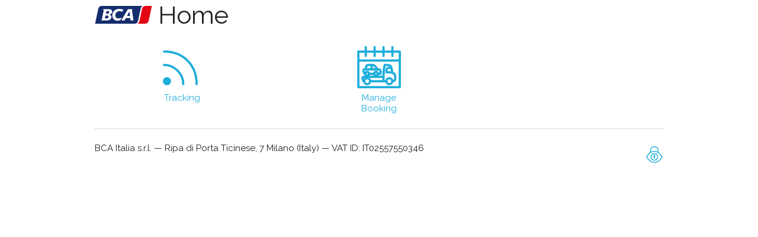

--- FILE ---
content_type: text/html; charset=utf-8
request_url: https://www.bca.srl/?ao=1
body_size: 787
content:
<!DOCTYPE html><html lang="None">
<head>
  <meta charset="utf-8">
  <title>Home</title>
  <meta name="author" content="Renzo Crispiatico">
  <meta name="viewport" content="width=device-width, initial-scale=1">
  <link rel="shortcut icon" href="/static/favicon.ico">
  <link href="https://fonts.googleapis.com/css?family=Raleway&subseet=latin-ext" rel="stylesheet">
  <link rel="stylesheet" media="all" href="https://www.bca.srl/static/css/normalize.css">
  <link rel="stylesheet" media="all" href="https://www.bca.srl/static/css/skeleton.css">
  <link rel="stylesheet" media="all" href="https://www.bca.srl/static/css/custom.css"></head>
<body>
  <div class="container">
    <nav>
      <ul>
      </ul>
    </nav>

    <section class="header">
      <h2 class="title" title="Overcomplicated Procrastination Service" >
        <img src="/static/img/logo.svg" 
          width="97" height="30" />
        Home
      </h2>
    </section>
  
    <div class="row">
      <div class="one-third column">
        <p class="center">
          <a href="/tracking/" 
            title="Tracking" 
            class="icon-container width-8rem">
            <svg class="icon" viewbox="0 0 32 32"><circle cx="6" cy="26" r="2" fill="currentColor" /><path d="M4 15 C11 15 17 21 17 28 M4 6 C17 6 26 15 26 28" /></svg>
            Tracking
          </a>
        <p>
      </div>

      <div class="one-third column">
        <p class="center">
          <a href="/booking/" 
            title="Manage Booking" 
            class="icon-container width-8rem">
            <svg class="icon" viewbox="0 0 32 32"><path d="M 2,6 V 30 H 30 V 6 Z m 0,6 H 30 M 7,3 v 6 m 6,-6 v 6 m 6,-6 v 6 m 6,-6 v 6" /><path d="m 11,18 v -3 m -4,3 c 0,-1 0,-3 2,-3 h 3 c 1,0 3,3 3,3 v 0 M 6.7,21 C 5.7,21 5,18 6,18 h 9 c 3,0 2,2 2,3 h -2 m 6,-1 c 0,-3 0,-3 3,-3 m -4,-2 c 5,0 4,1 5,5 m 0,6 c 2,0 2,-1 2,-3 0,-3 -3,-3 -6,-3 m -2,6 c 0,-10 1,-11 1,-11 v 0 0 M 6,26 C 5,26 4,23 6,23 h 13 m 2,3 H 10 m 3,-5 H 9" /><circle r="2" cy="26" cx="23" /><circle r="2" cy="26" cx="8" /><circle r="1.3" cy="21" cx="8" /><circle r="1.3" cx="14" cy="21" /></svg>
            Manage Booking
          </a>
        <p>
      </div>

    </div>
    <footer>
      <div class="two-thirds column">
        BCA Italia s.r.l. — Ripa di Porta Ticinese, 7 Milano (Italy) — VAT ID: IT02557550346
      </div>
      <div class="one-third column right">
        <nav>
          <ul>
            <li><a href="/privacy" title="Privacy Policy"><svg class="icon" viewbox="0 0 32 32"><circle cx="16" cy="20" r="6" /><circle cx="16" cy="18" r="1" /><path d="M 9,12 C 9,6 9,2 16,2 c 7,0 7,4 7,10 m -7,7 v 3.686567 M 2,20 C 2,20 7,10 16,10 25,10 30,20 30,20 30,20 25,30 16,30 7,30 2,20 2,20 Z" /></svg></a></li>
          </ul>
        </nav>        
      </div>
    </footer>
  </div>
</body>
</html>

--- FILE ---
content_type: text/css; charset=utf-8
request_url: https://www.bca.srl/static/css/custom.css
body_size: 795
content:
body{
  background-color: #FFF;
}

nav{
  float: right;
  margin: .5em 0;
}

nav ul{
  margin-bottom: 0;
}

nav ul li{
  float: left;
  width: 2em;
  margin: 0 0 0 .5em;
  list-style-type: none;
}

a{
  text-decoration: none;
}

footer{
  border-top: 1px solid #D1D1D1;
  padding: 2rem 0;
}

.signature-box{
  display: none;
}

.icon-container{ 
  color: #1EAEDB; 
  display: inline-block;
  vertical-align: middle; /* https://codepen.io/edge0703/pen/iHJuA */
  line-height: normal;
}

.button.button-primary .icon-container{ 
  color: #FFF; 
}

.width-2rem{
  width: 2rem; 
}
.width-2rem svg.icon{
  stroke-width: 2;
}

.width-3rem{
  width: 3rem; 
}

.width-4rem{
  width: 4rem; 
}

.width-6rem{
  width: 6rem; 
}

.width-8rem{
  width: 8rem; 
}

.message {
  padding: 10px;
  margin-bottom: 1rem;
  border-radius: 4px;  
}
.info {
  color: #1EAEDB;
}
a.info:hover{
  color: #0FA0CE;
}
.success {
  color: #7EB741;
}
a.success:hover{
  color: #4F8A10;
}
.warning {
  color: #B57F2C;
}
a.warning:hover{
  color: #9F6000;
}
.error {
  color: #F32732;
}
a.error:hover{
  color: #D8000C;
}
.message.info:before {
  content:"\2139\a0\a0";
}
.message.success:before {
  content:'\2714\a0\a0';
}
.message.warning:before {
  content:'\26a0\a0\a0';
}
.message.error:before {
  content:'\2718\a0\a0';
}
.message.info {
  background-color: #BDE5F8;
}
.message.success {
  background-color: #DFF2BF;
}
.message.warning {
  background-color: #FEEFB3;
}
.message.error {
  background-color: #FFBABA;
}

svg.icon{
  fill: none;
  display: inline-block;
  stroke: currentColor;
  stroke-width: 1.5;
  stroke-linecap: round;
  stroke-linejoin: round;
  overflow: visible;
}

.center{
  text-align: center;
}

.right{
  text-align: right;
}

.center span{
  display: block;
}

.smaller{
  font-size: 50%;
}

.position-relative{
  position: relative;
}

.out-of-sight{
  position: absolute;
  opacity: 0;
  width: 100%;
  height: 100%;
  z-index: 2;
  cursor: pointer;
}

tr:hover > td:last-child > nav,
tr:hover > th:last-child > nav{
  margin-right: 0;
  transition: margin-right .5s ease-out .1s;
}

td:last-child > nav,
th:last-child > nav{
  margin-right: -9.75em; /* icon is 2em wide w/.5em between each */
  transition: margin-right .5s ease-in .1s;
}
td:last-child:has(> nav) {
  padding-left: 0; 
}

td, th{
  overflow: hidden;
  max-width: 33%;
}

table.results {
  max-width: 100%;
}

/* better alignment of input with plain text in tables */
th input,
th select,
td input,
td select{
  margin-bottom: 0; }

.monospace{
  font-family: monospace;
}

.hidden{
  visibility: hidden;
}

.display-none{
  display: none !important;
}

.slide{
    max-height: 15rem;            
    overflow-y: hidden;
    transition: all 0.5s ease-out;
}

.slide.up{            
    max-height: 0;
}

.loading{
  background: url(/static/img/loading.gif) no-repeat 95% center;
}

.mic{
  background: url(/static/img/mic.png) no-repeat 95% center;
}

.question{
  background: url(/static/img/question.png) no-repeat 95% center;
}

.tooltip{
  cursor: pointer;
}

.input-height{
  line-height: 38px;
}

li form{
  margin: 0;
}

/* https://stackoverflow.com/a/37592923/309917 */
input[type="date"]:before,
input[type="datetime-local"]:before {
  content: attr(placeholder) !important;
  margin-right: .3rem;
}
input[type="date"]:focus:before,
input[type="datetime-local"]:focus:before {
  content: '' !important;
}      

.dashed{ /* for icon ICON_STORAGE_ADD */
  stroke-miterlimit:4;
  stroke-dasharray:3,3;
}


--- FILE ---
content_type: image/svg+xml; charset=utf-8
request_url: https://www.bca.srl/static/img/logo.svg
body_size: 3391
content:
<?xml version="1.0" encoding="UTF-8" standalone="no"?>
<svg
   xmlns:dc="http://purl.org/dc/elements/1.1/"
   xmlns:cc="http://creativecommons.org/ns#"
   xmlns:rdf="http://www.w3.org/1999/02/22-rdf-syntax-ns#"
   xmlns:svg="http://www.w3.org/2000/svg"
   xmlns="http://www.w3.org/2000/svg"
   viewBox="0 0 204.10949 63.841501"
   height="63.841499"
   width="204.1095"
   xml:space="preserve"
   version="1.1"
   id="svg2"><metadata
     id="metadata8"><rdf:RDF><cc:Work
         rdf:about=""><dc:format>image/svg+xml</dc:format><dc:type
           rdf:resource="http://purl.org/dc/dcmitype/StillImage" /><dc:title></dc:title></cc:Work></rdf:RDF></metadata><defs
     id="defs6"><clipPath
       id="clipPath16"
       clipPathUnits="userSpaceOnUse"><path
         id="path18"
         d="m 0,116.234 228.454,0 L 228.454,0 0,0 0,116.234 Z" /></clipPath><clipPath
       id="clipPath28"
       clipPathUnits="userSpaceOnUse"><path
         id="path30"
         d="m 0,116.234 228.454,0 L 228.454,0 0,0 0,116.234 Z" /></clipPath><clipPath
       id="clipPath44"
       clipPathUnits="userSpaceOnUse"><path
         id="path46"
         d="m 0,116.234 228.454,0 L 228.454,0 0,0 0,116.234 Z" /></clipPath></defs><g
     transform="matrix(1.25,0,0,-1.25,-40.731375,104.56875)"
     id="g10"><g
       id="g24"><g
         clip-path="url(#clipPath28)"
         id="g26"><g
           transform="translate(167.6357,75.564)"
           id="g32"><path
             id="path34"
             style="fill:#e30613;fill-opacity:1;fill-rule:nonzero;stroke:none"
             d="m 0,0 c 0,0 -6.048,-28.704 -7.411,-34.83 -1.363,-6.127 -5.741,-8.152 -5.741,-8.152 l 22.145,0 c 4.872,0 8.986,3.362 9.997,8.07 l 9.247,43.003 -18.234,0 C 5.175,8.091 1.004,4.718 0,0" /></g><g
           transform="translate(169.3271,83.6548)"
           id="g36"><path
             id="path38"
             style="fill:#152d6d;fill-opacity:1;fill-rule:nonzero;stroke:none"
             d="m 0,0 -34.237,0 -83.26,0 c -4.82,0 -8.985,-3.362 -9.998,-8.069 l -9.247,-43.004 113.588,0 c 4.828,0 8.998,3.374 10.002,8.092 l 7.414,34.842 C -4.372,-2.022 0,0 0,0" /></g></g></g><g
       id="g40"><g
         clip-path="url(#clipPath44)"
         id="g42"><g
           transform="translate(65.4023,68.7871)"
           id="g48"><path
             id="path50"
             style="fill:#ffffff;fill-opacity:1;fill-rule:nonzero;stroke:none"
             d="m 0,0 3.898,0 c 2.49,0 3.946,-1.313 3.946,-3.284 0,-2.534 -2.254,-4.175 -6.388,-4.175 l -3.007,0 L 0,0 Z M -7.187,5.584 -10.556,5.58 c 0,0 2.901,-1.993 2.404,-4.458 -0.599,-2.808 -5.987,-28.101 -5.987,-28.101 l 13.153,0 c 4.602,0 8.173,0.329 11.132,2.439 2.63,1.878 4.086,4.694 4.086,7.883 0,3.38 -2.302,5.913 -6.388,6.711 5.214,0.469 8.501,3.987 8.501,8.305 0,2.862 -1.55,5.161 -4.274,6.38 -1.456,0.657 -3.758,0.845 -6.952,0.845 l -12.306,0 z m 4.461,-18.392 4.229,0 c 2.912,0 4.367,-1.174 4.367,-3.521 0,-2.955 -2.207,-4.691 -6.434,-4.691 l -3.899,0 1.737,8.212 z" /></g><g
           transform="translate(131.5077,67.9898)"
           id="g52"><path
             id="path54"
             style="fill:#ffffff;fill-opacity:1;fill-rule:nonzero;stroke:none"
             d="m 0,0 1.55,-13.091 -8.782,0 L 0,0 Z m -4.367,6.381 -19.259,-32.563 9.16,0 3.897,6.944 12.777,0 0.846,-6.944 8.642,0 c 0,0 -4.324,26.42 -4.604,28.507 -0.28,2.087 2.184,4.056 2.184,4.056 l -13.643,0 z" /></g><g
           transform="translate(110.3339,66.4322)"
           id="g56"><path
             id="path58"
             style="fill:#ffffff;fill-opacity:1;fill-rule:nonzero;stroke:none"
             d="m 0,0 c -2.244,1.401 -3.998,2.244 -6.943,2.244 -7.903,0 -12.437,-4.764 -12.437,-12.516 0,-5.046 3.507,-8.315 9.258,-8.315 2.57,0 6.78,1.363 9.399,2.67 l -4.529,-7.712 c -1.686,-1.139 -4.205,-1.588 -6.834,-1.637 -10.331,-0.193 -16.226,5.791 -16.226,15.227 0,4.997 1.917,9.808 5.052,13.03 3.927,4.017 8.649,5.652 15.148,5.652 3.508,0 8.019,-0.71 11.848,-2.322 L 0,0 Z" /></g></g></g></g></svg>